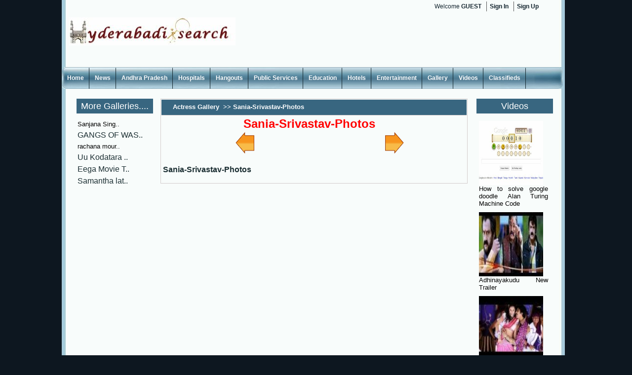

--- FILE ---
content_type: text/html; charset=utf-8
request_url: https://hyderabadisearch.com/hyderabadi/ActresGallery/18003/1006/sania-srivastav-photos/
body_size: 5122
content:
<html>
<head id="Head1">
  <link rel="shortcut icon" href="../../../../images/fav_icon.jpg">
  <meta http-equiv="content-type" content="text/html; charset=utf-8">
  <link type="text/css" rel="stylesheet" href="../../../../main.css">
  <link rel="stylesheet" type="text/css" href="../../../../LightBox/css/jquery.lightbox-0.5.css" media="screen">
  <style type="text/css">
  /*<![CDATA[*/
            .style1
            {
                width: 100%;
            }
            .style2
            {
                width: 106px;
            }
            .style3
            {
                width: 99px;
            }
            .style4
            {
                width: 55px;
            }
            .Timg {

  margin: 1px 1px 1px 1px;
  padding: 4px;
  border-top: 1px solid #ddd;
  border-left: 1px solid #ddd;
  border-bottom: 1px solid #c0c0c0;
  border-right: 1px solid #c0c0c0;
  background: #fff;
  }
  /*]]>*/
  </style>
  <title></title>
</head>
<body>
  <form name="form1" method="post" action="/hyderabadi/ActresGallery/18003/1006/sania-srivastav-photos/" id="form1">
    <div>
      <input type="hidden" name="__VIEWSTATE" id="__VIEWSTATE" value="/[base64]/[base64]/[base64]/[base64]">
    </div>
    <div>
      <input type="hidden" name="__EVENTVALIDATION" id="__EVENTVALIDATION" value="/wEWBAKju+q/BgLM9PumDwLSl/qoBQLSl/6oBWxTxAEpNm9Wvg3Sk4yei3Iya7etBOzHQG6rAt/e0vbR">
    </div>
    <div id="main">
      <div id="wraper">
        <div class="logo">
          <a href="/../../../../index.aspx"><img src="../../../../images/logo.jpg" alt="logo"></a>
        </div>
        <div class="wel_div">
          <p>Welcome <strong>GUEST</strong></p>
<a href="/../../../../UserLogin.aspx">Sign In</a> <span><a href="/../../../../Registers.aspx">Sign Up</a></span>
        </div>
        <div id="hhhh" style="width:468px;height:60px;float:left; margin-left:80px; margin-top:40px;"></div>
        <div class="clear"></div>
        <div id="menu">
          <ul>
            <li><a href="/../../../../Index.aspx">Home</a></li>
            <li><a href="/../../../../News.aspx">News</a></li>
            <li><a href="/../../../../Andhra%20Pradesh.aspx">Andhra Pradesh</a></li>
            <li><a href="/../../../../HyderabadHospitals.aspx">Hospitals</a></li>
            <li><a href="/../../../../HyderabadHangouts.aspx">Hangouts</a></li>
            <li><a href="/../../../../HyderabadPublicServices.aspx">Public Services</a></li>
            <li><a href="/../../../../HyderabadColleges.aspx">Education</a></li>
            <li><a href="/../../../../HyderabadHotels.aspx">Hotels</a></li>
            <li><a href="/../../../../Entertainment.aspx">Entertainment</a></li>
            <li><a href="/../../../../Gallery.aspx">Gallery</a></li>
            <li><a href="/../../../../Videos.aspx">Videos</a></li>
            <li><a href="/../../../../Classifieds.aspx">Classifieds</a></li>
          </ul>
        </div>
        <div class="gallerymainpageadd1456">
          <div class="galleryaddinner1256">
            More Galleries....
          </div>
          <table id="DDLatest" cellspacing="0" border="0" style="width:150px;border-collapse:collapse;">
            <tr>
              <td>
                <table>
                  <tr>
                    <td align="center"><a id="DDLatest_ctl00_hyperSponsor" href="../../../../ActressGallery/1052/sanjana-singh-latest-hot-photos.html" name="DDLatest_ctl00_hyperSponsor"></a></td>
                  </tr>
                  <tr>
                    <td align="center"><a id="DDLatest_ctl00_lnkbtn" href="../../../../ActressGallery/1052/sanjana-singh-latest-hot-photos.html" style="color:Black;font-family:Arial;font-size:Small;" name="DDLatest_ctl00_lnkbtn">Sanjana Sing..</a></td>
                  </tr>
                </table>
              </td>
            </tr>
            <tr>
              <td>
                <table>
                  <tr>
                    <td align="center"></td>
                  </tr>
                  <tr>
                    <td align="center">GANGS OF WAS..</td>
                  </tr>
                </table>
              </td>
            </tr>
            <tr>
              <td>
                <table>
                  <tr>
                    <td align="center"><a id="DDLatest_ctl02_hyperSponsor" href="../../../../ActressGallery/1050/rachana-mourya-hot-photos.html" name="DDLatest_ctl02_hyperSponsor"></a></td>
                  </tr>
                  <tr>
                    <td align="center"><a id="DDLatest_ctl02_lnkbtn" href="../../../../ActressGallery/1050/rachana-mourya-hot-photos.html" style="color:Black;font-family:Arial;font-size:Small;" name="DDLatest_ctl02_lnkbtn">rachana mour..</a></td>
                  </tr>
                </table>
              </td>
            </tr>
            <tr>
              <td>
                <table>
                  <tr>
                    <td align="center"></td>
                  </tr>
                  <tr>
                    <td align="center">Uu Kodatara ..</td>
                  </tr>
                </table>
              </td>
            </tr>
            <tr>
              <td>
                <table>
                  <tr>
                    <td align="center"></td>
                  </tr>
                  <tr>
                    <td align="center">Eega Movie T..</td>
                  </tr>
                </table>
              </td>
            </tr>
            <tr>
              <td>
                <table>
                  <tr>
                    <td align="center"></td>
                  </tr>
                  <tr>
                    <td align="center">Samantha lat..</td>
                  </tr>
                </table>
              </td>
            </tr>
          </table>
        </div>
        <div class="imggalleryouter458">
          <div class="gallerylist">
            <div class="gallerytitle-bg">
              <h1>
<a id="LinkButton1" href="javascript:__doPostBack('LinkButton1','')" name="LinkButton1">Actress Gallery</a>  <span id="Label1">>></span> <span id="lblTitle">Sania-Srivastav-Photos</span>
</h1>
            </div>
            <div id="gallerylist">
              <div>
                <table align="center" width="600px">
                  <tr>
                    <td align="center"><span id="lblSubTitle" style="color:Red;font-size:X-Large;font-weight:bold;">Sania-Srivastav-Photos</span></td>
                  </tr>
                </table>
<span id="DataPager1"><input type="image" name="DataPager1$ctl00$ctl00" class="gallerypaging" src="../../../../images/imagegalleryview-previus-button.png" alt="Previous" style="border-width:0px;"> <input type="image" name="DataPager1$ctl00$ctl01" class="gallerypaging" src="../../../../images/imagegalleryviewnextbutton.png" alt="Next" style="border-width:0px;"> </span><br>
                <table></table>
                <table id="lvPhotoViewer_groupPlaceholderContainer" border="0">
                  <tr id="lvPhotoViewer_ctrl0_itemPlaceholderContainer">
                    <td></td>
                    <td id="Td4" align="center" style="text-align:center; margin-left:30px;">
<span id="lvPhotoViewer_ctrl0_ctl01_DefaultPhotIDLabel" class="galleryimgname">Sania-Srivastav-Photos</span>
</td>
                  </tr>
                </table>
                <div class="imageview-imagebackground"></div>
              </div>
            </div>
            <div class="clear"></div>
          </div>
        </div>
        <div class="gallerymainpageaddright1456">
          <div class="galleryaddinner1256">
            Videos
          </div>
          <table id="DataList1" cellspacing="0" border="0" style="width:150px;border-collapse:collapse;">
            <tr>
              <td>
                <table cellspacing="5">
                  <tr>
                    <td align="justify">
<a id="DataList1_ctl00_hyperSponsor" href="../../../../MoreVideos.aspx?Id=How%20to%20solve%20google%20doodle%20Alan%20Turing%20Machine%20Code&type=FUNNY" name="DataList1_ctl00_hyperSponsor"><img id="DataList1_ctl00_imgSponsor" title="How to solve google doodle Alan Turing Machine Code" src="../../../../UserAccount/videoimg/turing%20machine.jpg" style="height:130px;width:130px;border-width:0px;" name="DataList1_ctl00_imgSponsor"></a><br>
                    <a id="DataList1_ctl00_lnkbtn" href="../../../../MoreVideos.aspx?Id=How%20to%20solve%20google%20doodle%20Alan%20Turing%20Machine%20Code&type=FUNNY" style="color:Black;font-family:Arial;font-size:Small;" name="DataList1_ctl00_lnkbtn">How to solve google doodle Alan Turing Machine Code</a>
</td>
                  </tr>
                </table>
              </td>
            </tr>
            <tr>
              <td>
                <table cellspacing="5">
                  <tr>
                    <td align="justify">
<a id="DataList1_ctl01_hyperSponsor" href="../../../../MoreVideos.aspx?Id=Adhinayakudu%20New%20Trailer&type=NEW%20VIDEOS" name="DataList1_ctl01_hyperSponsor"><img id="DataList1_ctl01_imgSponsor" title="Adhinayakudu New Trailer" src="../../../../UserAccount/videoimg/adinayakudu.jpg" style="height:130px;width:130px;border-width:0px;" name="DataList1_ctl01_imgSponsor"></a><br>
                    <a id="DataList1_ctl01_lnkbtn" href="../../../../MoreVideos.aspx?Id=Adhinayakudu%20New%20Trailer&type=NEW%20VIDEOS" style="color:Black;font-family:Arial;font-size:Small;" name="DataList1_ctl01_lnkbtn">Adhinayakudu New Trailer</a>
</td>
                  </tr>
                </table>
              </td>
            </tr>
            <tr>
              <td>
                <table cellspacing="5">
                  <tr>
                    <td align="justify">
<a id="DataList1_ctl02_hyperSponsor" href="../../../../MoreVideos.aspx?Id=Daruvu%20Trailar&type=NEW%20VIDEOS" name="DataList1_ctl02_hyperSponsor"><img id="DataList1_ctl02_imgSponsor" title="Daruvu Trailar" src="../../../../UserAccount/videoimg/daruvu.jpg" style="height:130px;width:130px;border-width:0px;" name="DataList1_ctl02_imgSponsor"></a><br>
                    <a id="DataList1_ctl02_lnkbtn" href="../../../../MoreVideos.aspx?Id=Daruvu%20Trailar&type=NEW%20VIDEOS" style="color:Black;font-family:Arial;font-size:Small;" name="DataList1_ctl02_lnkbtn">Daruvu Trailar</a>
</td>
                  </tr>
                </table>
              </td>
            </tr>
            <tr>
              <td>
                <table cellspacing="5">
                  <tr>
                    <td align="justify">
<a id="DataList1_ctl03_hyperSponsor" href="../../../../MoreVideos.aspx?Id=Satyamev%20Jayate%20episode%202,%20child%20sexual%20abuse&type=NEW%20VIDEOS" name="DataList1_ctl03_hyperSponsor"><img id="DataList1_ctl03_imgSponsor" title="Satyamev Jayate episode 2, child sexual abuse" src="../../../../UserAccount/videoimg/aamir.png" style="height:130px;width:130px;border-width:0px;" name="DataList1_ctl03_imgSponsor"></a><br>
                    <a id="DataList1_ctl03_lnkbtn" href="../../../../MoreVideos.aspx?Id=Satyamev%20Jayate%20episode%202,%20child%20sexual%20abuse&type=NEW%20VIDEOS" style="color:Black;font-family:Arial;font-size:Small;" name="DataList1_ctl03_lnkbtn">Satyamev Jayate episode 2, child sexual abuse</a>
</td>
                  </tr>
                </table>
              </td>
            </tr>
            <tr>
              <td>
                <table cellspacing="5">
                  <tr>
                    <td align="justify">
<a id="DataList1_ctl04_hyperSponsor" href="../../../../MoreVideos.aspx?Id=Aamir%20Khan%20Satyameva%20Jayathe%20First%20Episode&type=IMPRESSION" name="DataList1_ctl04_hyperSponsor"><img id="DataList1_ctl04_imgSponsor" title="Aamir Khan Satyameva Jayathe First Episode" src="../../../../UserAccount/videoimg/vdo.jpg" style="height:130px;width:130px;border-width:0px;" name="DataList1_ctl04_imgSponsor"></a><br>
                    <a id="DataList1_ctl04_lnkbtn" href="../../../../MoreVideos.aspx?Id=Aamir%20Khan%20Satyameva%20Jayathe%20First%20Episode&type=IMPRESSION" style="color:Black;font-family:Arial;font-size:Small;" name="DataList1_ctl04_lnkbtn">Aamir Khan Satyameva Jayathe First Episode</a>
</td>
                  </tr>
                </table>
              </td>
            </tr>
            <tr>
              <td>
                <table cellspacing="5">
                  <tr>
                    <td align="justify">
<a id="DataList1_ctl05_hyperSponsor" href="../../../../MoreVideos.aspx?Id=Satyameva%20Jayathe%E2%80%99s%20first%20episode&type=FUNNY" name="DataList1_ctl05_hyperSponsor"><img id="DataList1_ctl05_imgSponsor" title="Satyameva Jayathe’s first episode" src="../../../../UserAccount/videoimg/vdo.jpg" style="height:130px;width:130px;border-width:0px;" name="DataList1_ctl05_imgSponsor"></a><br>
                    <a id="DataList1_ctl05_lnkbtn" href="../../../../MoreVideos.aspx?Id=Satyameva%20Jayathe%E2%80%99s%20first%20episode&type=FUNNY" style="color:Black;font-family:Arial;font-size:Small;" name="DataList1_ctl05_lnkbtn">Satyameva Jayathe’s first episode</a>
</td>
                  </tr>
                </table>
              </td>
            </tr>
          </table>
        </div>
        <div class="clear"></div>
      </div>
      <div id="fotter">
        <div id="fotterlinks">
          <ul>
            <li><a href="/../../../../Index.aspx">Homedex.aspx">Home</a></li>
            <li><a href="/#">About Us</a></li>
            <li><a href="/#">Advertise with Us</a></li>
            <li><a href="/#">Contact Us</a></li>
            <li style="list-style: none; display: inline">
              <p style="color:#FFFFFF; padding:0 0 0 20px;">Copyright © <script type="text/javascript" src="/Date.js"></script> hydrabadisearch. All rights reserved</p>
            </li>
          </ul>
        </div>
      </div>
    </div>
  </form>
<script defer src="https://static.cloudflareinsights.com/beacon.min.js/vcd15cbe7772f49c399c6a5babf22c1241717689176015" integrity="sha512-ZpsOmlRQV6y907TI0dKBHq9Md29nnaEIPlkf84rnaERnq6zvWvPUqr2ft8M1aS28oN72PdrCzSjY4U6VaAw1EQ==" data-cf-beacon='{"version":"2024.11.0","token":"815ccd6e92be401b913c045a912b27b4","r":1,"server_timing":{"name":{"cfCacheStatus":true,"cfEdge":true,"cfExtPri":true,"cfL4":true,"cfOrigin":true,"cfSpeedBrain":true},"location_startswith":null}}' crossorigin="anonymous"></script>
</body>
</html>


--- FILE ---
content_type: text/css; charset=
request_url: https://hyderabadisearch.com/hyderabadi/main.css
body_size: 5404
content:
@charset "utf-8";
/* CSS Document */

* { margin:0; padding:0;}
fieldset, img {
    border: 0 none;}
img{border:0; margin:0; padding:0;}
div,dl,dt,dd,ul,ol,li,h1,h2,h3,h4,h5,h6,pre,form,fieldset,input,p,blockquote,th,td{margin:0;padding:0;}
.clear{clear:both;}
body{background: #0d1720 ; font-family:Arial, Helvetica, sans-serif; font-size:12px;color:#1b2e32; margin:0; padding:0; line-height:20px;}

a {color:#26488d; text-decoration:none;}
a:hover {color:#1D74C5;text-decoration:underline;}
#main{width:1030px; height:auto; margin:0 auto;}
#wraper{background: url(images/wraper.jpg) repeat-y;}
.logo{width:250px; height:57px; float:left; margin:35px 0 0 15px;}
.wel_div {
    float: right;
    width: 270px;
	padding:3px 5px 3px 0;
}
.wel_div a {
    border-left: 1px solid #555555;
    color: #12232d;
    float: left;
    font-weight: bold;
    padding: 0 10px 0 6px;
    text-decoration: none;
}

.wel_div a:hover{
    border-left: 1px solid #555555;
    color: #12232d;
    float: left;
    font-weight: bold;
    padding: 0 10px 0 6px;
    text-decoration: underline;
}
.wel_div p {
    color: #12232d;
    float: left;
    padding-right: 10px;
}
.ButtonStyle {
background-color: #9EBEDE;
color: Black;
font-family: verdana;
font-size: 8pt;

}
.BarStyle
{

background-color: #996633;
}
.TablePollResultFoot
{
background-color: #B0C4DE;
font-weight: bold;
height:30px;
font-size: 13px;
}
.gridview
{
border: solid 1px #CCCCCC;
width: 100%;
}

#menu{width:1015px; height:44px; background:url(images/menu.jpg) no-repeat; margin:10px 0 0 0; }
#menu ul {list-style: none;width:1015px;}
#menu ul li {	display:block;	float:left; margin:0; position:relative; background: url(images/divider.jpg) no-repeat right center; }
#menu ul li a { font-family:Arial, Helvetica, sans-serif;font-size:12px; font-weight:bold;color:#FFF;text-decoration:none;padding:11px 11px 12px 11px;	line-height:44px; .line-height:39px; }
#menu ul li a:hover { font-family:Arial, Helvetica, sans-serif;font-size:12px; font-weight:bold;color:#FFF;text-decoration:none;padding:11px 11px 12px 11px;	line-height:44px; .line-height:39px; }

div.articlesleftadd{width:210px; height:auto; float:left; margin-bottom:10px; margin-top:15px; }

.banner{width:996px; height:130px; padding:5px 0 0 10px;}

#leftmenunightlife{width:191px; height:auto; padding:25px 0px 0px 0px; float:left;}

#leftmenu{width:191px; height:auto; padding:25px 0px 0px 15px; float:left;}
.shop_left{ background: #c4deea ;width:191px; height:425px;}
.shop_left ul {margin:0; padding:10px 0 0 8px;}
.shop_left  ul li{margin:0 10px 5px 0; border-bottom:1px dashed #818d92; padding:2px 0 2px 10px; background: url(images/bro_arrow.gif) 0 8px no-repeat; list-style:none;}
.shop_left  ul li a{text-decoration:none;}
.shop_left  ul li a:hover{text-decoration:none;}

.shop_left1{ background: #c4deea;width:191px; height:auto;padding-bottom:10px;
}
.shop_left1 ul {margin:0; padding:10px 0 0 8px;}
.shop_left1  ul li{margin:0 10px 5px 0; border-bottom:1px dashed #818d92; padding:2px 0 2px 10px; background: url(images/bro_arrow.gif) 0 8px no-repeat; list-style:none;}
.shop_left1  ul li a{text-decoration:none;}
.shop_left1  ul li a:hover{text-decoration:none;}


#centercontent{width:576px; height:auto; 
float:left; padding:5px 0 0 0;
}
#centercontent456789{width:676px; height:auto; float:left; padding:5px 0 0 0;}
#centercontent1{width:595px; height:auto; float:left; padding:5px 0 0 0;}
#searchtoplinks{width:460px; height:20px; float:left; padding:5px 0 3px 28px;}
#searchtoplinks ul{list-style:none outside none; width:460px;}
#searchtoplinks ul li{display: inline; float:left; margin:0; position: relative;}
#searchtoplinks ul li a{font-family:Arial, Helvetica, sans-serif; font-size: 12px; font-weight:bold; color:#386680; text-decoration:none; padding:0 7px; }
#searchtoplinks ul li a:hover{font-family:Arial, Helvetica, sans-serif; font-size: 12px; font-weight:bold; color:#386680; text-decoration: underline; padding:0 7px; }
.searchbox{width:458px; height:25px; background-color: #c4deea ;border:#a39b9b solid 1px;}
.searbutton{width:92px; background-color:#7ea6b7; font-weight: normal; color:#FFFFFF; font-size:14px; cursor: pointer;display: block;
	height: 26px;
}



#news{width:555px; 
height:25px; background: url(images/news_bg.jpg) no-repeat; margin:10px 0 0 5px; }
#news ul {list-style: none;width:564px;}
#news ul li {	display:block;	float:left; margin:0; position:relative;  }
#news ul li a { font-family:Arial, Helvetica, sans-serif;font-size:12px; font-weight:bold;color:#FFF;text-decoration:none;padding:5px 18px 5px 18px;	line-height:25px; .line-height:39px; }
#news ul li a:hover { font-family:Arial, Helvetica, sans-serif;font-size:12px; font-weight:bold;color: #000000;text-decoration:none;padding:5px 18px 5px 18px;	line-height:25px; .line-height:39px; }
#news ul li .select  { font-family:Arial, Helvetica, sans-serif;font-size:12px; font-weight:bold;color: #000000;text-decoration:none;padding:5px 18px 5px 18px;	line-height:25px; .line-height:39px; }


.newsheadings{width:370px; height:auto; padding:15px 0 0 80px;}
h1{font-weight:bold; color:#0c171d; padding:0 0 0 10px; float:left; font-size:12px;}
h1 a{text-decoration:none; color:#0c171d;}
h1 a:hover{text-decoration: underline; color:#0c171d;}
.para1{color:#1b2e32; padding:0 0 10px 10px; width:320px; float:left;}
.poll{width:188px; height:223px; border:solid 1px #c3bdbd; margin:20px 0 0 0; background-color:#ecf5fa;}
.pollimg{width:65px; height:34px; padding:10px 0 0 40px;}
h2{font-size:12px; color:#052716; font-weight: 900; padding:10px 0 0 30px; width:120px;}
.votebg{width:62px; height:24px; border:solid 1px #b0bf8f; background: url(images/vote_bg.jpg) repeat-x; cursor:pointer;  }
.vote{width:62px; height:24px;float:left;padding:10px 15px 0 15px;}
.ads{width:226px; height:198px; float: left; padding:20px 0 0 3px;}
.ad2{width:161px; height:460px; float:left; padding:20px 0 0 10px;}
#fotter{width:1020px; height:140px; background-color:#386680; margin-top:20px; }
#fotterlinks{width:400px; height:71px; float: left; padding:20px 0 0 300px;}
#fotterlinks ul {list-style: none;width:400px;}
#fotterlinks ul li {	display:block;	float:left; margin:0; position:relative;  }
#fotterlinks ul li a { font-family:Arial, Helvetica, sans-serif;font-size:12px;color:#FFF;text-decoration:none;padding:5px 18px 5px 18px;	line-height:25px; .line-height:39px; background:url(images/footersep.jpg) no-repeat right center; }
#fotterlinks ul li a:hover { font-family:Arial, Helvetica, sans-serif;font-size:12px;color: #fff;text-decoration: underline;padding:5px 18px 5px 18px;	line-height:25px; .line-height:39px; }
.visitplaces{width:555px; float:left; padding:5px 0 0 20px;}
.visitplaces1{width:555px; float:left; padding:10px 0 15px 100px;}
h5{ color:#000000; padding:5px 0 0 15px; font-size:13px;}
.table {
    -moz-box-sizing: border-box;
    border-collapse: separate;
    border-spacing: 2px;
    display: table;
    margin-bottom: 1px;
    margin-top: 1px;
    text-indent: 0;
	text-align:center;
}
.pages{width:200px; height:auto; float: right; padding:10px 180px 0 0;}
.next{width:50px; height:20px; float:left;}
.previous{width:50px; height:20px; float: right; margin-right:5px;}

.industries{width:564px; height:25px; background: url(images/news_bg.jpg) no-repeat; margin:10px 0 0 18px; }
.industries h1 {font-size:12px; font-weight:bold; color:#FFFFFF; padding:3px 0 0 20px;}
.industriesblock{width:550px; height:auto; }
.industriesblock h1 { color:#000000; font-weight:bold; font-size:12px; padding:15px 0 0 20px;}
#insustrycategeory{float: left;  padding: 10px 0 0 30px; width: 533px;
}
#insustrycategeory ul{ list-style:disc  outside none;width: 160px;}
#insustrycategeory ul li { font-size:11px; font-weight:normal; color:#999999; padding:0;}
#insustrycategeory ul li a {color:#666666; text-decoration:none;}

#insustrycategeory ul li a:hover {color:#999999 ; text-decoration: underline;}
.enqury{width:211px; 
height:348px;  
float: right; margin:0px 0px 0 0; background:url(images/enquiry.jpg) no-repeat;
}

.enquryinner{float: left;
    padding: 35px 15px 15px 15px;
    width: 179px;
	height: 324px;
}
.enquryinnerpara{float: left;padding: 0 0 6px;width: 168px; color:#443535; font-weight:bold; font-size:11px;
	height: 15px;
}
.formfielld{width:170px; height:40px; border:solid 1px #d8c7c7;}
.formfielldsmall{width:170px; height:18px; border:solid 1px #d8c7c7;}

.subcategeory{width:185px; height:auto; border: solid 1px #cfcdcd; float:left; background:#eeeeee; margin:0px 0 0 0;}
.subcategeorybg{width:183px; height:28px; background: url(images/subcategeory_bg.jpg) repeat-x; margin:1px 0 1px 1px;}
.subcategeorybg h1 {color:#26488d; font-size:11px; font-weight:bold; padding:5px 0 0 22px;}
.subcategeorylist{width:160px; height:auto;padding:0 0 0 20px;}
.subcategeorylist ul {list-style:disc  outside none;width: 170px; }
.subcategeorylist ul li {font-size:11px; font-weight:normal; color:#999999; padding:2px 0 3px 0px;}

.subcategeorylist ul li a {color:#666666; text-decoration:none;}

.subcategeorylist ul li a:hover {color:#999999 ; text-decoration: underline;}

.gallery1block{width:620px; height:230px; border:solid 1px #d3cccc; margin:20px 0 0 0px;}


.gallerytitle-bg {
    background-color: #386680;
    
    display: block;
    height: 31px;
    padding-left: 13px;
	margin:1px ;
	border-bottom:solid 1px #d3cccc;
}
.gallerytitle-bg h1 {
    font-size:13px; color:#fff; font-weight:bold; 
    line-height: 29px;
	width: 339px;
}
.gallerytitle-bg h1 a {font-size:13px; color:#fff; font-weight:bold;  line-height: 29px; text-decoration:none;}
.gallerytitle-bg h1 a:hover {color:#fff; text-decoration:underline;}

.gellery-sub-title {
    border-bottom: 1px solid #d0e0f0;
    float: left;
    width: 900px;
}

.gellery-sub-title h1 {
    float: left;
    padding-left: 15px;
}


#gallerylist{width:620px; height:auto; padding:0; float:left;}

#gallerylist ul{width:620px; list-style-type:none;}
#gallerylist ul li { width:130px; height:130px;display: block; float:left; padding:1px 3px 1px 3px; margin: 8px 5px 2px 5px;text-align:center;border: 1px solid  #999999;}
  
	#gallerylist ul li a {color:#000000; text-decoration:none; }   
	   
	#gallerylist ul li a:hover {color:#000000; text-decoration:none;}


.wallmoremore{width:70px; height:20px;  float:right;font-size:11px; font-weight:bold; color: #000033; padding: 0px 0 0 20px;} 
.wallmoremore a { text-decoration:none;color:#000033;}
.wallmoremore a:hover { text-decoration: underline;color:#000033;}

.gallerylist{width:620px; height: auto;border:solid 1px #d3cccc; margin:20px 0 0 20px;}

.gallerylist125{width:640px; height: auto;border:solid 1px #d3cccc; margin:20px 0 0 10px; float:left;}

.videosblock{width:963px; 
height:220px; border:solid 1px #d3cccc; margin:20px 0 0 20px;
}

.videos-sub-title {
    border-bottom: 1px solid #d0e0f0;
    float: left;
    width: 949px;
}

.videos-sub-title h1 {
    float: left;
    padding-left: 15px; font-size:11px; font-weight:bold;color:#1c4c72;
}
.videoplay{ width:570px; height:349px; float:left; margin:10px 0 0 20px;border:solid 1px #d3cccc; padding:3px}
.videoslist{ width:390px; height:auto; float:right;  margin:10px 20px 0 0px;}


.videodetails{width:570px; height:auto; float:left; margin:0px 0 0 20px;}
















.hangoutsmenublock{width:185px; height:165px; float:left; padding:40px 0 0 20px;}

.hangoutsmenubg{width:184px; height:162px; background:url(images/hangouts_bg.jpg) no-repeat;}
.hangoutsmenubg ul { width:184px; padding:5px 0 0 0;width:184px; list-style:none;}
.hangoutsmenubg ul li { display:block;margin:10px 0  7px 0; }
.hangoutsmenubg ul li a {padding:13px 0px 6px 20px;border-bottom:2px  dotted #aaacae;color:#1b2e32;font-size:11px; font-weight:bold; background:none;text-decoration:none;width:184px;}
.hangoutsmenubg ul li a:hover {padding:13px 0px 6px 20px;border-bottom:2px  dotted #aaacae;color:#fff;font-size:11px; font-weight:bold; background: #527c95; color:#fff; text-decoration:none;width:184px; }





.hangphotoblock{width:420px; height: auto; margin:40px 0 0 100px; float:left; line-height:12px;}
.hangphoto{width:419px; height:275px; border:solid 1px #958c8c;}
.hangphototxt{width:419px; height:110px; border:solid 1px #958c8c; border-top:none;}
.hangphototxt h1 { font-size:11px; font-weight:bold; color:#1b2e32; padding:2px 0 0 3px;border-bottom:2px  dotted #aaacae;}
.thumbblock{ width:90px; height:40px; float:left;border:solid 1px #958c8c; margin:15px 0 0px 10px;}
.thumbblock1{ width:90px; height:64px; float:left;border:solid 1px #958c8c; margin:5px 0 0px 10px;}
.thumbblock a {text-decoration:none; font-size:11px;}
.thumbblock a:hover {text-decoration: underline; font-size:11px;}
.buttons{width:50px; height:20px; border:solid 1px #d6c1c2; background:#deecf3; float:left; margin:15px 0 5px 30px; }
 .buttons h1{color:#1b2e32; font-size:11px; font-weight:normal;}
.commentsblock{width:420px; height: auto; margin:20px 0 10px 0;border:solid 1px #958c8c;}

 h6 {font-size:14px; border-bottom:1px  dotted #aaacae; font-weight:bold; margin:5px 0 0 5px;}

























.relatedcateblock{width:185px; height:165px; float: right; padding:40px 10px 0 0px;}
.relatedcateblock ul { width:184px; padding:5px 0 0 0;width:184px; list-style:none;}
.relatedcateblock ul li { display:block;margin:10px 0  7px 0; }
.relatedcateblock ul li a {padding:13px 0px 6px 5px;border-bottom:2px  dotted #aaacae;color:#1b2e32;font-size:11px; font-weight:bold; background:none;text-decoration:none;width:184px;}
.relatedcateblock ul li a:hover {padding:13px 0px 6px 5px;border-bottom:2px  dotted #aaacae;color:#fff;font-size:11px; font-weight:bold; background: #527c95; color:#fff; text-decoration:none;width:184px; }


.navi-123{font-size:18px; color:#000000; text-decoration:none; padding:0 0px 0 0px;}
.navi-123:hover{font-size:18px; color:#FFFFFF; background-color:Red; padding:0 5px 0 5px; text-decoration:none;}


div.add200{width:200px;height:200px;float:left; margin-top:10px;}

div.Wide-Skyscraper{width:160px;height:600px;float:left; margin-top:20px; margin-left:15px;}

div.Wide-Skyscraper879{width:160px;height:600px;float:left; margin-top:20px; margin-left:15px; margin-bottom:10px;}

div.Wide-Skyscraperright{width:160px;height:600px;float:right; margin-top:20px; }

div.Wide-Skyscraperrightplacesleft{width:160px;height:600px;float:left; margin-top:20px; margin-bottom:10px; margin-left:10px; }

div.Wide-Skyscraperrightplaces{width:160px;height:600px;float:right; margin-top:20px; margin-right:40px; margin-bottom:10px; }

div.Wide-Skyscraperrightweather{width:160px;height:600px;float:right; margin-top:20px; margin-right:30px; margin-bottom:10px; }

div.Wide-Skyscraperrightabri{width:160px;height:600px;float:right; margin-top:0px; margin-right:5px; margin-bottom:80px; margin-right:30px; }

div.Wide-Skyscraperright-enter{width:160px;height:600px;float:right; margin-top:20px; margin-bottom:15px; margin-right:15px; }

div.Wide-Skyscraperrightouter{width:200px;height:auto;float:right; margin-top:20px; margin-right:30px;}

div.Wide-SkyscraperrightouterTrans{width:190px;height:auto;float:right; margin-top:20px; margin-right:30px;}

div.Wide-Skyscraperrightouter2222{width:160px;height:auto;float:right; margin-top:20px; margin-right:25px; margin-bottom:10px;}

div.WideSkyscraperright1425{width:160px;height:200px;float:right; margin-top:20px; margin-bottom:5px;}

div.Wide-Skyscraperrighthome{width:160px;height:600px;float:right; margin-right:30px;}


div.fotterdivs{width:728px;height:90px;float:left; margin-top:15px; margin-left:250px; margin-bottom:20px;}

/*madhu babu css */


div.gennewsdisplay{ width:336px; height:280px; float:left; margin-left:30px;} 

div.gennewsdisplayimage{ width:340px; height:300px; float:left; margin-left:10px; margin-right:10px;} 

div.gennewsdisplaytextadd{ width:180px; height:150px; float:left;} 

div.gennewsdisplaytitle{ width:700px; height:20px; float:left; margin-bottom:15px;} 

div.gennewsdisplaynewstext{ width:750px; height:auto; float:left; margin-bottom:15px; margin-top:10px; } 

div.gennewsdisplaynewsDate{ width:300px; height:auto; float:left; margin-bottom:10px; }

div.gennewsdisplaylineadd{ width:728px; height:15px; float:left; margin-bottom:15px; margin-left:10px; } 

div.gennewsdisplaylineadd3524{ width:728px; height:15px; float:left; margin-bottom:15px; margin-left:10px; margin-top:10px; }

div.gennewsbottomadd{ width:728px; height:90px; float:left; margin-bottom:0px; margin-left:10px; margin-top:5px; } 

div.gennewsdisplaysideadd{ width:120px; height:240px; float:left; margin-top:15px; margin-left:30px;  } 

div.gennewsdisplaysideadd2{ width:180px; height:90px; float:left; margin-top:15px; margin-left:5px;  }


div.addhomelink{ width:570px; height:auto; float:left; padding:10px 0 0 10px; } 



div.enterimage{ width:160px; height:600px; margin-top:5px; margin-left:10px; margin-bottom:10px; }


div.gridheight{ width:800px; height:auto; float:left; }



div.linlsofpage{width:800px; height:20px; float:left; }

div.gplus{width:50px; height:20px; float:left; }

div.articlestabupadd{width:468px; height:60px; float:left; margin-left:40px; margin-top:10px; }

div.nighrtlifeaddouter{width:192px; height:auto; float:right; margin-right:10px; margin-bottom:10px; }


div.imggalleryouter{width:621px; height:auto; float:left; margin:0px 0px 0px 0px;}

div.imggalleryouter458{width:650px; height:auto; float:left; margin:0px 0px 0px 0px;}

div.imggalleryouter12{width:621px; height:auto; float:left; margin:0px 0px 0px 15px;}

div.gallerymainpageadd{width:162px; height:1000px; float:left; margin:15px 0px 0px 18px;}

div.gallerymainpageadd145{width:162px; height:1000px; float:left; margin:15px 0px 0px 17px;}

div.gallerymainpageadd1456{width:150px; height:1000px; float:left; margin:20px 0px 0px 30px;}

div.gallerymainpageaddright145{width:162px; height:1000px; float:left; margin:15px 0px 0px 10px;}
div.gallerymainpageaddright1456{width:162px; height:1000px; float:left; margin:20px 0px 0px 10px;}




div.galeryaddmiddle{width:468px; height:60px; float:left; margin:15px 0px 0px 70px;}


div.galleryaddinner{width:160px; height:90px; float:left; margin-top:5px;}

div.galleryaddinner125{width:160px; height:90px; float:left; margin-top:5px; margin-bottom:15px;}

div.galleryaddinner1256{width:155px; text-align:center; line-height:30px; height:30px; float:left; margin-bottom:10px; font-size:18px; color:White; background-color: #386680;}


div.galleryaddinner22{width:160px; height:90px; float:left; margin-top:165px;}

div.gallerylinkadd{width:468px; height:15px; float:left; margin:5px 0px 0px 15px; margin-left:55px;}

div.gallerylinkadd857{width:468px; height:15px; float:left; margin:0px 0px 5px 0px;}

div.Entertainbottomadd{width:160px; height:90px; float:left; margin-top:15px; margin-left:15px;}

div.Entertainbottomadd22{width:160px; height:90px; float:left; margin-top:35px; margin-left:55px;}


div.audio-actor-12345{width:557px; height:30px; float:left; background-color:Gray; line-height:30px; text-align:center;}

.biograpyabcd{font-size:12px; font-weight:bold; color:#FFFFFF; text-decoration:none; font-family:Georgia;}	


.biograpyabcd:hover{font-size:12px; font-weight:bold; color:Black; text-decoration:none; font-family:Georgia;}


#news-articalouter{width:590px; height:auto; float:left; padding:10px 0px 0px 0px; text-align:justify;}
#news-articalimage{width:340px; height:300px; float:left; padding:10px 10px 10px 0px;}
#news-articalad{width:468px; height:60px; float:left; padding:0px 10px 0px 0px;}







/*new  hyderabadi search css */

/*adding*/

.industrieas{width:564px; height:25px; background: url(images/news_bg.jpg) no-repeat; margin:10px 0 0 18px; }
.industrieas h1 {font-size:12px; font-weight:bold; color:#FFFFFF; padding:3px 0 0 0px;}
.industrieasblock{width:550px; height:auto; }
.industrieasblock h1 { color:#000000; font-weight:bold; font-size:12px; padding:15px 0 0 20px;}
#insustrycategeoary{float: left;  padding: 0px 0 0 0px; width: 286px;
}
#insustrycategeoary ul{width: 150px; margin:0px; padding:0px;}
#insustrycategeoary ul li { font-size:12px; font-weight:normal; color:#999999; padding:0; list-style:none;}
#insustrycategeoary ul li a {color:#666666; text-decoration:none;  text-align:left;}

#insustrycategeoary ul li a:hover {color:#999999 ; text-decoration: underline;}
.enqury{width:211px; 
height:348px;  
float: right; margin:0px 0px 0 0; background:url(images/enquiry.jpg) no-repeat;
}


/*coading*/

.industries123{width:864px; height:25px; background: url(images/news_bg.jpg) no-repeat; margin:10px 0 0 18px; }
.industries123 h1 {font-size:12px; font-weight:bold; color:#FFFFFF; padding:3px 0 0 20px;}
.industries123block{width:550px; height:auto; }
.industries123block h1 { color:#000000; font-weight:bold; font-size:12px; padding:15px 0 0 20px;}
#insustrycategeory123{float: left;  padding: 10px 0 0 30px; width: 633px;
}
#insustrycategeory123 ul{ list-style:disc  outside none;width: 160px;}
#insustrycategeory123 ul li { font-size:11px; font-weight:normal; color:#999999; padding:0;}
#insustrycategeory123 ul li a {color:#666666; text-decoration:none;}

#insustrycategeory123 ul li a:hover {color:#999999 ; text-decoration: underline;}
.enqury{width:211px; 
height:348px;  
float: right; margin:0px 0px 0 0; background:url(images/enquiry.jpg) no-repeat;
}


#ddddd{height:auto;}

.footertext{ text-align:center; color:White; font-size:11px; padding:1px 0 0 0; }


/* for classifieds */

/* for cricket */

div.Wide-cricketscore{width:220px;height:auto;float:right; margin-right:20px; margin-top:10px; margin-left:5px;}

div.Wide-cricketscoreentertainment{width:220px;height:auto;float:right; margin-right:10px; margin-top:10px;}

div.gvpaging{width:100px; margin-left:50px; text-align:left;}

.gallerypaging{margin-left:150px; margin-right:110px; font-size:18px; }
.galleryimgname{ line-height:50px; font-weight:bold; font-size:16px;}


div.Homecommon-ad{width:300px; height:auto; margin-top:15px; float:left; }



/*Tags Hyderabad */

div.hyderabadfootertagsback{width:960px; height:auto; float:left; padding:10px; border:1px #CCCCCC solid; margin-left:15PX; margin-top:10px;}

.Hyderabadforfootertag-h1{font-family:arial; color:#006699; text-decoration:none; font-size:22px; font-weight:bold;}
.Hyderabadforfootertag-h1:hover{font-family:arial; color:#0099CC; text-decoration:none; font-size:22px; font-weight:bold;}

.Hyderabadforfootertag-h2{font-family:arial; color:#006699; text-decoration:none; font-size:18px; font-weight:bold;}
.Hyderabadforfootertag-h2:hover{font-family:arial; color:#0099CC; text-decoration:none; font-size:18px; font-weight:bold;}

.Hyderabadforfootertag-h3{font-family:arial; color:#006699; text-decoration:none; font-size:14px; font-weight:bold;}
.Hyderabadforfootertag-h3:hover{font-family:arial; color:#0099CC; text-decoration:none; font-size:14px; font-weight:bold;}

.Hyderabadforfootertag-h4{font-family:arial; color:#006699; text-decoration:none; font-size:12px; font-weight:bold;}
.Hyderabadforfootertag-h4:hover{font-family:arial; color:#0099CC; text-decoration:none; font-size:12px; font-weight:bold;}

.Hyderabadforfootertag-h5{font-family:arial; color:#006699; text-decoration:none; font-size:10px; font-weight:bold;}
.Hyderabadforfootertag-h5:hover{font-family:arial; color:#0099CC; text-decoration:none; font-size:10px; font-weight:bold;}

/* hanfouts */

#leftmenudivouter{width:200px; height:auto; float:left;}
div.hangoutsview-ad{width:160px; height:auto; float:left; margin-left:10px; margin-top:10px;}
div.hangoutsview-rightbox{width:230px; height:200px; float:left; border:#003366 1px solid; margin:5px 0 0 0px;}
div.hangoutsview-rightboxheadder{width:220px; height:30px; float:left; background-color:#003b54; line-height:30px; font-family:Verdana; font-size:14px; font-weight:bold; color:#FFFFFF; padding:0 0 0 10px;}
div.hangoutsview-rightboxouter{width:232px; height:auto; float:left; margin-left:15px; margin-top:20px; margin-bottom:10px; }
div.hangoutsview-image{width:500px; height:300px; float:left; margin:20px 0 0 20px;}
div.hangoutsview-description{width:560px; height:auto; float:left; margin:15px 0 0 0; padding:0 20px 0 20px; color:Black;}
div.hangoutsview-wekendsheadding{width:560px; height:auto; float:left; margin:15px 0 0 0; padding:0 20px 0 20px; font-family:Verdana; font-size:16px; font-weight:bold; color:Black;}
div.hangoutsview-descriptionboxes{width:600px; height:auto; float:left; margin:15px 0 10px 0;  -moz-border-radius:10px; border-radius:10px;  border:#CCCCCC 1px solid;}
div.hangoutsview-descriptionboxesinner{width:180px; height:auto; float:left; border-right:1px #CCCCCC dotted; margin:10px 0 10px 12px; font-family:Verdana; font-weight:bold; color:#FF0000; line-height:26px;}
div.hangoutsview-descriptionboxesinner-one{width:190px; height:auto; float:left; margin:10px 0 10px 12px; font-family:Verdana; font-weight:bold; color:#FF0000;line-height:26px;}
#leftmenudiv{width:170px; height:auto; float:left; padding:15PX; line-height:22px; }
#leftmenuheadder{width:200px; height:40px; float:left; background-color:#003b54; line-height:40px; color:#FFFFFF; font-family:Verdana; font-size:16px; font-weight:bold; text-align:center;}
#tabsmaindiv{width:600px; height:auto; float:left; margin:20px 0 0 10 ;}
div.hagovers-title{width:600px; height:20px; font-family:Georgia; font-size:14px; font-weight:bold; text-align:left; color:Blue;}
div.hangoutsview-rightbox-text{width:210px; height:150px; float:left; margin:5px 0 0 0px; padding:10px; }
.weekheading{font-size:13px; font-weight:bold; color:Red;}
div.hangoutsmore{ width:50px; height:20px; float:right; margin:10px ; color:Black; text-align:right;}
.hangoutsmorestyle{ font-family:Verdana; font-size:12px; font-weight:bold; text-decoration:none; color:Black;}
.hangoutsmorestyle:hover{ font-family:Verdana; font-size:12px; font-weight:bold; text-decoration:none;color:Red;}

.designby{font-family:Verdana ; font-size:14px; font-weight:bold; color:Black; text-decoration:none;}
.designby:hover{font-family:Verdana ; font-size:14px; font-weight:bold; color:Black; text-decoration:none;}
.sitename{font-family:Verdana ; font-size:10px; color:Black; font-style:italic; text-decoration:none;}

.textstyle {
	font-size: 12px;
	font-family: Verdana;
	color: #000000;
	;
	text-decoration: none;
	text-decoration: none;
	background-image: url(images/hangoutbullet-1.png);
	background-repeat:no-repeat;
	padding-left:18px;
	line-height: 20px;
	font-weight:bold;
}
.textstyle:hover {
	font-size: 12px;
	font-family: Verdana;
	color: #FF0000;
	
	text-decoration: none;
	text-decoration: none;
	background-image: url(images/hangoutbullet-1.png);
	background-repeat:no-repeat;
	line-height: 20px;
	font-weight:bold;
}
div.leftmenu-textdiv{width:198px; height:30px; float:left; border-bottom:#999999 1px solid; line-height:30px;}

.textstyle12 {
	font-size: 12px;
	font-family: Verdana;
	color: #000000;
	;
	text-decoration: none;
	text-decoration: none;
	
	
	
	line-height: 20px;
	font-weight:bold;
}
.textstyle12:hover {
	font-size: 12px;
	font-family: Verdana;
	color: #FF0000;
	;
	text-decoration: none;
	text-decoration: none;
	
	line-height: 20px;
	font-weight:bold;
}



.arrowlistmenu{
width: 180px; /*width of accordion menu*/
}

.arrowlistmenu .menuheader{ /*CSS class for menu headers in general (expanding or not!)*/
font: bold 14px Arial;
color: white;
background: black url(titlebar.png) repeat-x center left;
margin-bottom: 10px; /*bottom spacing between header and rest of content*/
text-transform: uppercase;
padding: 4px 0 4px 10px; /*header text is indented 10px*/
cursor: hand;
cursor: pointer;
}

.arrowlistmenu .openheader{ /*CSS class to apply to expandable header when it's expanded*/
background-image: url(titlebar-active.png);
}

.arrowlistmenu ul{ /*CSS for UL of each sub menu*/
list-style-type: none;
margin: 0;
padding: 0;
margin-bottom: 8px; /*bottom spacing between each UL and rest of content*/
}

.arrowlistmenu ul li{
padding-bottom: 2px; /*bottom spacing between menu items*/
}

.arrowlistmenu ul li .opensubheader{ /*Open state CSS for sub menu header*/
background: lightblue !important;
}

.arrowlistmenu ul li .closedsubheader{ /*Closed state CSS for sub menu header*/
background: lightgreen !important;
}

.arrowlistmenu ul li a{
color: #A70303;
background: url(arrowbullet.png) no-repeat center left; /*custom bullet list image*/
display: block;
padding: 2px 0;
padding-left: 19px; /*link text is indented 19px*/
text-decoration: none;
font-weight: bold;
border-bottom: 1px solid #dadada;
font-size: 90%;
}

.arrowlistmenu ul li a:visited{
color: #A70303;
}

.arrowlistmenu ul li a:hover{ /*hover state CSS*/
background-color: #F3F3F3;
}

.arrowlistmenu ul li a.subexpandable:hover{ /*hover state CSS for sub menu header*/
background: lightblue;
}


--- FILE ---
content_type: text/javascript; charset=
request_url: https://hyderabadisearch.com/Date.js
body_size: -309
content:
var d=new Date();
yr=d.getFullYear();
if (yr!=2000)
document.write(""+yr);